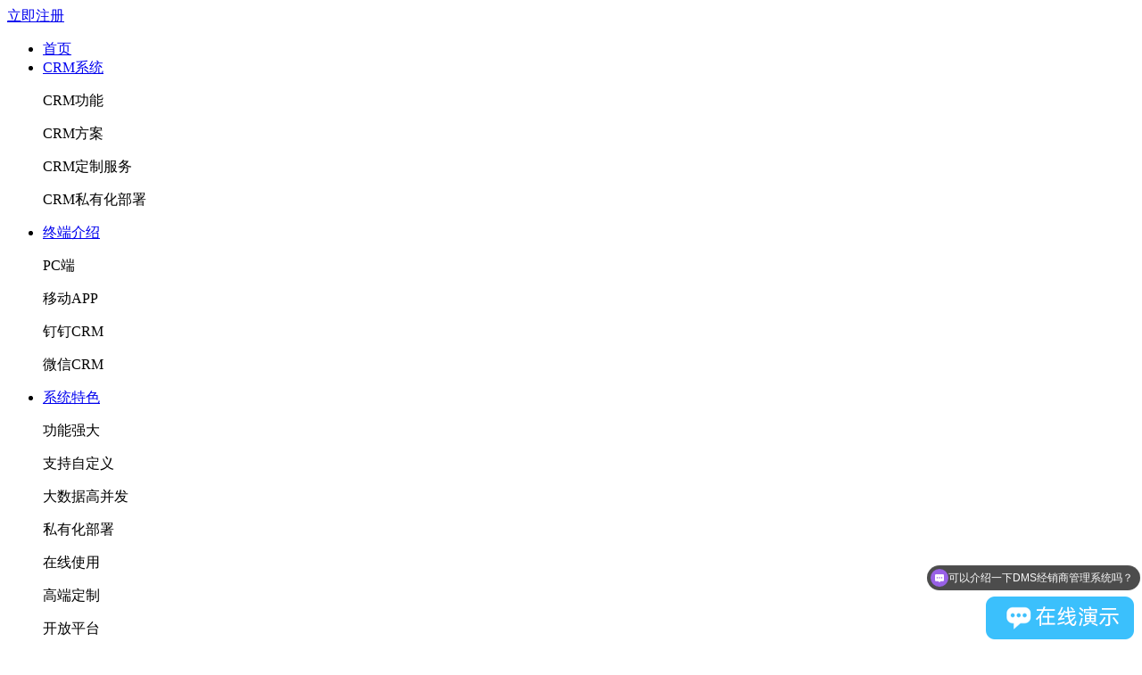

--- FILE ---
content_type: text/html; charset=utf-8
request_url: http://www.mymos.cn/dmsxt/a5386.html
body_size: 15076
content:
<!DOCTYPE html>
<html>
<head>
    <meta http-equiv="Content-Type" content="text/html; charset=UTF-8">
    <meta name="viewport" content="width=device-width, user-scalable=yes">
    <meta http-equiv="X-UA-Compatible" content="ie=edge">
    <title>经销商是什么意思，和代理商有什么区别？-八骏DMS系统</title>
<meta name="keywords" content="经销商与代理商的主要区别,经销商是什么意思">
<meta name="description" content="　很多人将经销商与代理商混为一谈，经销商与代理商虽然都是企业的合作伙伴，是企业拓展市场的销售渠道，但两者还是有差别的。八骏DMS经销商管理系统对经销商、代理商的资质管理、业绩考核、合作评分等要全面形成制度化。是厂家管理渠道经销商、代理商等合作伙伴以及客户管理的好用工具，成熟易推行，欢迎注册体验。">
<link rel="shortcut icon" href="/storage/15830/images/20240116/20240116113552_38825.png">
<meta name="location" content="province=浙江;city=杭州">
    <link rel="stylesheet" href="/storage/tpl/my_9/css/swiper-3.2.5.min.css">
    <link rel="stylesheet" href="/storage/tpl/my_9/css/head_common.css" />
    <link rel="stylesheet" href="/storage/tpl/my_9/css/page.css" /> 
    <link rel="stylesheet" href="/storage/tpl/my_9/css/h5.css" />
    <link rel="stylesheet" href="/storage/tpl/my_9/css/article_index.css">
    <link rel="stylesheet" href="/storage/tpl/my_9/css/styls_news.css">
    <link rel="stylesheet" href="/storage/tpl/my_9/css/style.css" /> 
    <script src="/storage/tpl/my_9/js/jquery-1.9.1.min.js"></script>
    <script src="/storage/tpl/my_9/js/jquery.superslide.2.1.1.js"></script>
    <script type="text/javascript" src="/storage/tpl/my_9/js/swiper-3.4.2.min.js"></script>
    <script src="/storage/tpl/my_9/js/common.js"></script>
    <script type="text/javascript" src="/storage/tpl/my_9/js/head_common.js"></script> 
    <script src="/storage/tpl/my_9/js/page.js"></script>
 <meta property="og:type" content="article" />
<meta property="og:url" content='https://www.mymos.cn/dmsxt/a5386.html '>
<meta property="og:site_name" content="八骏" />
<meta property="og:title" content="经销商是什么意思，和代理商有什么区别？ - 八骏CRM">
<meta property="og:image" content="http://www.mymos.cn/storage/15830/article/20221009/1665306930308667.png">
<meta property="og:description" content="　很多人将经销商与代理商混为一谈，经销商与代理商虽然都是企业的合作伙伴，是企业拓展市场的销售渠道，但两者还是有差别的。八骏DMS经销商管理系统对经销商、代理商的资质管理、业绩考核、合作评分等要全面形成制度化。是厂家管理渠道经销商、代理商等合作伙伴以及客户管理的好用工具，成熟易推行，欢迎注册体验。">
<link rel="canonical" href="https://www.mymos.cn/dmsxt/a5386.html">

    <script type="text/javascript">
        $.ajaxSetup({
            headers: {
                'X-CSRF-TOKEN': $('meta[name="csrf-token"]').attr('content')
            }
        });
      
    </script>
    <link rel="stylesheet" href="/storage/tpl/my_9/css/hui.css">
<link rel="stylesheet" href="/storage/tpl/my_9/css/element-ui.css">
  <link rel="stylesheet" href="https://cdn.staticfile.org/font-awesome/4.7.0/css/font-awesome.css">
<script>
var _hmt = _hmt || [];
(function() {
  var hm = document.createElement("script");
  hm.src = "https://hm.baidu.com/hm.js?b2608a72f7ec1a9587c5cb08203bd5f4";
  var s = document.getElementsByTagName("script")[0]; 
  s.parentNode.insertBefore(hm, s);
})();
</script>

<!--推送-->
<script>
(function(){
    var bp = document.createElement('script');
    var curProtocol = window.location.protocol.split(':')[0];
    if (curProtocol === 'https') {
        bp.src = 'https://zz.bdstatic.com/linksubmit/push.js';
    }
    else {
        bp.src = 'http://push.zhanzhang.baidu.com/push.js';
    }
    var s = document.getElementsByTagName("script")[0];
    s.parentNode.insertBefore(bp, s);
})();
</script>
  
  <script>
(function(){
var el = document.createElement("script");
el.src = "https://lf1-cdn-tos.bytegoofy.com/goofy/ttzz/push.js?2dd5d7b69125e78c581fcb99694903915adc28b08417385abbd94431dfceab8ac112ff4abe50733e0ff1e1071a0fdc024b166ea2a296840a50a5288f35e2ca42";
el.id = "ttzz";
var s = document.getElementsByTagName("script")[0];
s.parentNode.insertBefore(el, s);
})(window)
</script>
<!--推送 end/-->
<meta http-equiv="Cache-Control" content="no-transform" />
<meta http-equiv="Cache-Control" content="no-siteapp" />
</head>
<body>

   <!-- 手机端头部信息START --> 
   <script type="text/javascript" src="/storage/tpl/my_9/js/mobile.js"></script> 
   <div class="mob-header"> 
    <div class="container"> 
     <a href="http://www.mymos.cn/" class="hd-logo"></a> 
     <div class="hd-extra"> 
      <a href="http://www.mymos.cn/freeuse.html" class="btn-red e-btn">立即注册</a> 
      <div class="menu-handler">
       <i></i>
      </div> 
     </div> 
    </div> 
   </div> 
     
   <div class="mob-header-menu"> 
    <ul class="menu-list"> 
     <li class="menu-item "> 
      <div class="container"> 
       <a href="http://www.mymos.cn/" class="menu-link" title="首页">首页</a> 
      </div> 
      </li> 
     <li class="menu-item menu-item-dropdown"> 
      <div class="container"> 
       <a href="javascript:;" class="menu-link" title="CRM系统">CRM系统</a> 
      </div> 
      <div class="dropdown-wrap"> 
       <!-- 如果不存在三级导航栏 显示特殊的html --> 
       <dl class="sub-menu"> 
        <dt onclick="location.href='/freeuse.html'" title="CRM功能">
         CRM功能
        </dt> 
       </dl> 
       <dl class="sub-menu"> 
        <dt onclick="location.href='/anli/'" title="CRM方案">
         CRM方案
        </dt> 
       </dl> 
       <dl class="sub-menu"> 
        <dt onclick="location.href='/#dzkf'" title="CRM定制服务">
         CRM定制服务
        </dt> 
       </dl> 
       <dl class="sub-menu"> 
        <dt onclick="location.href='/freeuse.html'" title="CRM买断">
         CRM私有化部署
        </dt> 
       </dl> 
      </div> </li> 
     <li class="menu-item menu-item-dropdown"> 
      <div class="container"> 
       <a href="javascript:;" class="menu-link" title="终端介绍">终端介绍</a> 
      </div> 
      <div class="dropdown-wrap"> 
       <!-- 如果不存在三级导航栏 显示特殊的html --> 
       <dl class="sub-menu"> 
        <dt onclick="location.href='/freeuse.html'" title="杭州CRM">
         PC端
        </dt> 
       </dl> 
       <dl class="sub-menu"> 
        <dt onclick="location.href='/freeuse.html'" title="移动CRM系统">
         移动APP
        </dt> 
       </dl> 
       <dl class="sub-menu"> 
        <dt onclick="location.href='/freeuse.html'" title="钉钉CRM系统">
         钉钉CRM
        </dt> 
       </dl> 
       <dl class="sub-menu"> 
        <dt onclick="location.href='/freeuse.html'" title="微信CRM系统">
         微信CRM
        </dt> 
       </dl> 
      </div> </li> 
     <li class="menu-item menu-item-dropdown"> 
      <div class="container"> 
       <a href="javascript:;" class="menu-link" title="好用的CRM">系统特色</a> 
      </div> 
      <div class="dropdown-wrap"> 
       <!-- 如果不存在三级导航栏 显示特殊的html --> 
       <dl class="sub-menu"> 
        <dt onclick="location.href='/crm/'" title="功能强大">
         功能强大
        </dt> 
       </dl> 
       <dl class="sub-menu"> 
        <dt onclick="location.href='/'" title="CRM自定义">
         支持自定义
        </dt> 
       </dl> 
       <dl class="sub-menu"> 
        <dt onclick="location.href='/'" title="大数据CRM">
         大数据高并发
        </dt> 
       </dl> 
       <dl class="sub-menu"> 
        <dt onclick="location.href='/'" title="CRM私有化部署">
         私有化部署
        </dt> 
       </dl> 
       <dl class="sub-menu"> 
        <dt onclick="location.href='/'" title="在线CRM">
         在线使用
        </dt> 
       </dl> 
       <dl class="sub-menu"> 
        <dt onclick="location.href='/'" title="CRM定制">
         高端定制
        </dt> 
       </dl> 
       <dl class="sub-menu"> 
        <dt onclick="location.href='/freeuse.html'" title="CRM平台">
         开放平台
        </dt> 
       </dl> 
      </div> </li> 
     <li class="menu-item menu-item-dropdown"> 
      <div class="container"> 
       <a href="javascript:;" class="menu-link" title="解决方案">CRM解决方案</a> 
      </div> 
      <div class="dropdown-wrap"> 
       <!-- 如果不存在三级导航栏 显示特殊的html --> 
       <dl class="sub-menu"> 
        <dt onclick="location.href='/freeuse.html'" title="企业服务CRM">
         企业服务CRM
        </dt> 
       </dl> 
       <dl class="sub-menu"> 
        <dt onclick="location.href='/solutions/yl/'" title="医疗器械行业CRM系统">
         医疗器械行业CRM
        </dt> 
       </dl> 
       <dl class="sub-menu"> 
        <dt onclick="location.href='/trades.html'" title="贸易行业CRM系统">
         贸易行业CRM
        </dt> 
       </dl> 
       <dl class="sub-menu"> 
        <dt onclick="location.href='/freeuse.html'" title="教育培训行业CRM方案">
         教育培训行业CRM
        </dt> 
       </dl> 
       <dl class="sub-menu"> 
        <dt onclick="location.href='/freeuse.html'" title="金融行业CRM系统">
         金融行业CRM
        </dt> 
       </dl> 
       <dl class="sub-menu"> 
        <dt onclick="location.href='/freeuse.html'" title="机械设备行业CRM系统">
         机械设备行业CRM
        </dt> 
       </dl> 
      </div> </li> 
     <li class="menu-item menu-item-dropdown"> 
      <div class="container"> 
       <a href="javascript:;" class="menu-link" title="帮助支持">帮助支持</a> 
      </div> 
      <div class="dropdown-wrap"> 
       <!-- 如果不存在三级导航栏 显示特殊的html --> 
       <dl class="sub-menu"> 
        <dt onclick="location.href='/about/'" title="杭州CRM">
         关于我们
        </dt> 
       </dl> 
       <dl class="sub-menu"> 
        <dt onclick="location.href='/contact/'" title="CRM浙江">
        联系我们
        </dt> 
       </dl> 
      </div> </li> 
    </ul> 
   </div> 
   <div class="mob-header-padding"></div> 
   <!-- 手机端头部信息END --> 


    <link rel="stylesheet" href="/storage/tpl/my_9/css/article_info.css">
    <!-- 代码高亮css -->
    <link rel="stylesheet" href="/storage/tpl/my_9/css/shcoredefault.css">
    <div class="page-pc">
       <!--2022/01/29--> 
  
       <!-- 头部信息START -->
  <!--2024/09/06--> 
   <div class="header-2020"> 
    <div class="container"> 
      <a class="hd_logo" href="/"><img src="/storage/15830/images/20240116/20240116112058_29467.png" alt="logo" class="logo" style="width: 150px;height: 46px;margin-right: 75px;display: block;"></a>
     <ul class="hd_nav"> 
     <li class="nav_item"><a href="/" class="nav-link">首页</a></li> 
     <a href="/crm.html" target="_blank" ><li class="nav_item"><span class="nav-link">CRM系统软件</span></li></a> 
        <a href="/dzkf.html" target="_blank" ><li class="nav_item"><span class="nav-link">CRM定制及拓展</span></li> </a> 
       <a href="/anli/" target="_blank" ><li class="nav_item"><span class="nav-link">行业解决方案</span></li> </a> 
      <a href="/blog/" target="_blank" ><li class="nav_item"><span class="nav-link">CRM资讯</span></li> </a> 
      <a href="/about.html" target="_blank" > <li class="nav_item"><span class="nav-link">关于我们</span></li> </a> 
     </ul> 
     <div class="hd_extra demo"> 
      <a href="/signup.html" target="_blank" class="ebtn">立即下载</a> 
     </div> 
     <div class="hd_extra demo ys"> 
      <a href="/freeuse.html" target="_blank" class="ebtn bg">免费试用</a> 
      <div class="demo-sub"> 
      </div> 
     </div> 
     <div class="nav-slide-content"> 
      <div class="nav-slide-wapper"> 
       <div class="nav-slide-banner"> 
        <div class="first_desc"> 
         <div class="div_img div_img1"></div> 
         <div class="desc"> 
          <a rel="nofollow" target="_blank" href="/crm.html"> <span>八骏CRM系统</span> <p>L2C线索到回款数智平台</p> </a> 
         </div> 
        </div> 
        <div class="first_desc"> 
         <div class="div_img div_img2"></div> 
         <div class="desc"> 
          <a rel="nofollow" target="_blank" href="/dms.html"> <span>八骏DMS系统</span> <p>强大的渠道管理软件</p> </a> 
         </div> 
        </div> 
        <div class="first_desc"> 
         <div class="div_img div_img3"></div> 
         <div class="desc"> 
          <a rel="nofollow" target="_blank" href="/baobei/"><span>项目报备系统</span> <p>面向项目型销售公司</p> </a> 
         </div> 
        </div> 
        <div class="first_desc"> 
         <div class="div_img div_img4"></div> 
         <div class="desc"> 
          <a rel="nofollow" target="_blank" href="/zdykf.html"> <span>自定义开发平台</span> <p>中大型企业自定义开发工具</p> </a> 
         </div> 
        </div> 
       </div> 
       <div class="items"> 
        <ul class="item"> 
         <!-- 如果不存在三级导航栏 显示特殊的html --> 
         <li> <a href="/function/" title="CRM功能列表" target="_blank" class="item-link">CRM功能清单 <i class="icon2"></i> </a> </li> 
         <li> <a href="/crm/salescrm.html" target="_blank" class="item-link" title="销售管理软件">销售中心<i class="icon2"></i> </a> </li> 
         <li> <a href="/crm/crmkh.html" target="_blank" class="item-link" title="客户管理软件">客户中心 </a> </li> 
         <li> <a href="/crm/ordercrm.html" target="_blank" class="item-link" title="合同订单管理">业务中心 </a> </li> 
         <li> <a href="/crm/servicecrm.html" target="_blank" class="item-link" title="售后服务中心">售后中心  </a> </li> 
		<li> <a href="/crm/bicrm.html" target="_blank" class="item-link" title="CRM数据看板">BI数据中心 </a> </li> 
         <li> <a href="/zdykf.html" target="_blank" class="item-link" title="管理设置中心">自定义开发平台</a> </li> 
        </ul> 
        <ul class="item"> 
         <!-- 如果不存在三级导航栏 显示特殊的html --> 
         <li> <a href="/kuaiOA.html" target="_blank" class="item-link">OA办公协同软件 </a> </li> 
         <li> <a href="/dms.html" target="_blank" class="item-link">经销商管理系统 <i class="icon2"></i></a> </li> 
         <li> <a href="/" target="_blank" class="item-link">进销存</a> </li> 
         <li> <a href="/bms/" target="_blank" class="item-link">项目管理  </a> </li> 
         <li> <a href="/" target="_blank" class="item-link">报价管理 </a> </li> 
         <li> <a href="/" target="_blank" class="item-link">售后工单系统 </a> </li> 
         <li> <a href="/" target="_blank" class="item-link">第三方软件对接 </a> </li> 
        </ul>
        <ul class="item"> 
         <!-- 如果不存在三级导航栏 显示特殊的html --> 
         <li> <a href="/mis/" target="_blank" class="item-link">医疗健康行业 <i class="icon2"></i> </a> </li> 
         <li> <a href="/ict/" target="_blank" class="item-link">ICT行业<i class="icon2"></i>  </a> </li>
            <li> <a href="/em/" target="_blank" class="item-link">装备制造业<i class="icon2"></i>  </a> </li> 
         <li> <a href="/ecis/" target="_blank" class="item-link">电子信息产业 </a> </li> 
         <li> <a href="/shebei.html" target="_blank" class="item-link">机械设备行业 </a> </li> 
         <li> <a href="/trades.html" target="_blank" class="item-link">贸易行业 </a> </li> 
         <li> <a href="/eservices/" target="_blank" class="item-link">企业服务行业 </a> </li> 
         <li> <a href="/fuwu001.html" target="_blank" class="item-link">检测行业 </a> </li> 
        </ul> 
        <ul class="item"> 
         <!-- 如果不存在三级导航栏 显示特殊的html --> 
          <li> <a href="/crm03.html" target="_blank" class="item-link">CRM是什么</a> </li> 
        <li> <a href="/pricing.html" target="_blank" class="item-link">CRM价格<i class="icon2"></i> </a> </li> 
         <li> <a href="/mode.html" target="_blank" class="item-link">大型CRM<i class="icon2"></i> </a> </li> 
         <li> <a href="/sycrm01.html" target="_blank" class="item-link">私有化部署</a> </li> 
         <li> <a href="/crmzt/a7046.html" target="_blank" class="item-link">实施的意义<i class="icon1"></i> </a> </li> 
         <li> <a href="/service.html" target="_blank" class="item-link">CRM实施流程 </a> </li>
          <li> <a href="/zbaike/" target="_blank" class="item-link">知识百科<i class="icon1"></i>  </a> </li>
        </ul> 
        <ul class="item"> 
         <!-- 如果不存在三级导航栏 显示特殊的html --> 
         <li> <a href="/about.html" target="_blank" class="item-link">公司介绍 </a> </li> 
         <li> <a href="/khal/" target="_blank" class="item-link">客户案例 <i class="icon1"></i> </a> </li> 
          <li> <a href="/special/training.html" target="_blank" class="item-link">用户培训 </a> </li> 
          <li> <a href="/service.html" target="_blank" class="item-link">实施服务 </a> </li> 
          <li> <a href="/zdykf.html" target="_blank" class="item-link">个性化定制<i class="icon2"></i> </a> </li> 
           <li> <a href="/special/ass.html" target="_blank" class="item-link">售后服务 </a> </li>
          <li> <a href="/faq.html" target="_blank" class="item-link">常见问题 </a> </li> 
	
        </ul> 
       </div> 
       <div class="items"> 
        <a target="_blank" href="/"> 
         <div class="item_img"></div></a> 
       </div> 
      </div> 
     </div> 
    </div> 
   </div> 
<!--百度统计-->
<script>
var _hmt = _hmt || [];
(function() {
  var hm = document.createElement("script");
  hm.src = "https://hm.baidu.com/hm.js?b2608a72f7ec1a9587c5cb08203bd5f4";
  var s = document.getElementsByTagName("script")[0]; 
  s.parentNode.insertBefore(hm, s);
})();
</script>

<!--百度统计 end/-->

<!--推送-->
<script>
(function(){
    var bp = document.createElement('script');
    var curProtocol = window.location.protocol.split(':')[0];
    if (curProtocol === 'https') {
        bp.src = 'https://zz.bdstatic.com/linksubmit/push.js';
    }
    else {
        bp.src = 'http://push.zhanzhang.baidu.com/push.js';
    }
    var s = document.getElementsByTagName("script")[0];
    s.parentNode.insertBefore(bp, s);
})();
</script>

<script>
(function(){
var el = document.createElement("script");
el.src = "https://lf1-cdn-tos.bytegoofy.com/goofy/ttzz/push.js?2dd5d7b69125e78c581fcb99694903915adc28b08417385abbd94431dfceab8ac112ff4abe50733e0ff1e1071a0fdc024b166ea2a296840a50a5288f35e2ca42";
el.id = "ttzz";
var s = document.getElementsByTagName("script")[0];
s.parentNode.insertBefore(el, s);
})(window)
</script>
<!--推送 end/-->
    <!-- 头部信息END -->

        <!-- 页面主体信息 -->
        <div class="body" style="padding-top: 0;">
            <div class="adList overflow-hidden my-2 ">
                <div class="imageItem position-relative my-1">
                <a href="/dms.html" target="_blank">
                    <img src="/pc/images/ggdms.jpg" style="border-radius: 5px;max-width: 100%">
                </a>
                </div>
                </div>
          <!-- 是否展示广告角标 -->
        <div class="container page-crumb">
             <a href="/">首页</a> <span>&gt;</span> <a href="https://www.mymos.cn/dmsxt/">经销商管理系统</a> <span>&gt;</span> 经销商是什么意思，和代理商有什么区别？
    <div class="search-box">
   <form method="get" action="/so_article">
        <input type="text" id="sideSearch"  name="keyword" placeholder="请输入搜索关键词" value="">
        <button type="submit" id="sideSearchButton"></button>
    </form>  
    </div>
</div>
        <div class="et-wrap container">
            <div class="et-t">
                <div id="right_div">
    <div class="ett-hotwords ett-box">
    <div class="ett-title">热门专题</div>
    <div class="hot">
        <a target="_blank" href="/crmzyb.html">
            <div class="tag">
                <div class="div_img div_img1"></div>
                <span target="_blank" class="item">小微企业CRM</span>
            </div>
        </a>
        <a target="_blank" href="/mode.html">
            <div class="tag">
                <div class="div_img div_img2"></div>
                <span target="_blank" class="item">中大型CRM</span>
            </div>
        </a>
        <a target="_blank" href="/dms.html">
            <div class="tag">
                <div class="div_img div_img3"></div>
                <span target="_blank" class="item">经销商管理系统</span>
            </div>
        </a>
        <a target="_blank" href="/baobei/">
            <div class="tag">
                <div class="div_img div_img4"></div>
                <span target="_blank" class="item">项目报备系统</span>
            </div>
        </a>
        <a target="_blank" href="/bms/">
            <div class="tag">
                <div class="div_img div_img5"></div>
                <span target="_blank" class="item">项目型销售软件</span>
            </div>
        </a>
        <a target="_blank" href="/dzkf.html">
            <div class="tag">
                <div class="div_img div_img6"></div>
                <span target="_blank" class="item">自定义开发平台</span>
            </div>
        </a>
        <a target="_blank" href="/function/">
            <div class="tag">
                <div class="div_img div_img7"></div>
                <span target="_blank" class="item">CRM功能清单</span>
            </div>
        </a>
        <a target="_blank" href="/special/services.html">
            <div class="tag">
                <div class="div_img div_img8"></div>
                <span target="_blank" class="item">实施服务</span>
            </div>
        </a>
    </div>
</div>
<div class="ett-newarticle ett-box">
    <div class="ett-title">最新文章</div>
    <ul>
        <li>
                       <a href="https://www.mymos.cn/dmsxt2/a9830.html" title="渠道经销商管理选八骏" target="_blank">
                            <i>1</i>
                         渠道经销商管理选八骏
                        </a>
                    </li><li>
                       <a href="https://www.mymos.cn/dmszt/a9649.html" title="DMS渠道商管理系统" target="_blank">
                            <i>2</i>
                         DMS渠道商管理系统
                        </a>
                    </li><li>
                       <a href="https://www.mymos.cn/dmszt/a9593.html" title="半导体行业DMS方案" target="_blank">
                            <i>3</i>
                         半导体行业DMS方案
                        </a>
                    </li><li>
                       <a href="https://www.mymos.cn/dmszt/a9592.html" title="电子芯片行业DMS方案" target="_blank">
                            <i>4</i>
                         电子芯片行业DMS方案
                        </a>
                    </li><li>
                       <a href="https://www.mymos.cn/dmsxt2/a9590.html" title="代理商信息管理系统选八骏" target="_blank">
                            <i>5</i>
                         代理商信息管理系统选八骏
                        </a>
                    </li><li>
                       <a href="https://www.mymos.cn/dmsxt2/a9552.html" title="芯片行业渠道管理软件方案" target="_blank">
                            <i>6</i>
                         芯片行业渠道管理软件方案
                        </a>
                    </li>                                                                                               
    </ul>
</div>
<div class="et-e_right">
    <div class="b-slide">
        <div class="bd img-scale-list">
            <ul>
                   <li>
                <div class="mask"></div>
           <a rel="nofollow"  target="_blank" href="/solutions/yl/"  title="医疗行业CRM">
                <img title="医疗行业CRM" ale="医疗行业CRM" src="/storage/tpl/my_9/picture/1591004369857513615.jpg">
           </a>
           <div class="title">医疗行业CRM</div>
                        </li>
           <li>
            <div class="mask"></div>
            <a rel="nofollow"  target="_blank" href="/bms/"  title="项目型销售管理软件">
            <img title="项目型销售管理软件" ale="项目型销售管理软件" src="/storage/tpl/my_9/picture/1591090622353136549.jpg">
           </a>
           <div class="title">项目型销售管理软件</div>
           </li>
            <li>
           <div class="mask"></div>
            <a rel="nofollow"   target="_blank" href="/baobei/"  title="项目报备软件">
            <img title="项目报备软件" ale="项目报备软件" src="/storage/tpl/my_9/picture/1591090634252641052.jpg">
            </a>
            <div class="title">项目报备软件</div>
             </li>
            </ul>
        </div>
        <div class="hd">
            <ul></ul>
        </div>
    </div>
</div>
<div class="ett-hotsearch ett-box">
    <div class="ett-title">热门搜索</div>
    <div class="hot">
            <a title="CRM功能" class="item" target="_blank" href="https://www.mymos.cn/tag/12">CRM功能</a><a title="CRM公司哪家好" class="item" target="_blank" href="https://www.mymos.cn/tag/3">CRM公司哪家好</a><a title="经销商管理系统" class="item" target="_blank" href="https://www.mymos.cn/tag/6">经销商管理系统</a><a title="CRM实施" class="item" target="_blank" href="https://www.mymos.cn/tag/2">CRM实施</a><a title="CRM选型" class="item" target="_blank" href="https://www.mymos.cn/tag/10">CRM选型</a><a title="医疗器械CRM" class="item" target="_blank" href="https://www.mymos.cn/tag/52">医疗器械CRM</a><a title="CRM的好处" class="item" target="_blank" href="https://www.mymos.cn/tag/17">CRM的好处</a><a title="定制CRM" class="item" target="_blank" href="https://www.mymos.cn/tag/11">定制CRM</a><a title="CRM是做什么的" class="item" target="_blank" href="https://www.mymos.cn/tag/79">CRM是做什么的</a><a title="CRM作用" class="item" target="_blank" href="https://www.mymos.cn/tag/46">CRM作用</a><a title="项目型销售CRM" class="item" target="_blank" href="https://www.mymos.cn/tag/61">项目型销售CRM</a><a title="CRM价格" class="item" target="_blank" href="https://www.mymos.cn/tag/58">CRM价格</a><a title="CRM数据分析" class="item" target="_blank" href="https://www.mymos.cn/tag/74">CRM数据分析</a><a title="项目报备系统" class="item" target="_blank" href="https://www.mymos.cn/tag/1">项目报备系统</a><a title="业务流程管理" class="item" target="_blank" href="https://www.mymos.cn/tag/76">业务流程管理</a><a title="B2B销售CRM" class="item" target="_blank" href="https://www.mymos.cn/tag/65">B2B销售CRM</a><a title="小微企业CRM" class="item" target="_blank" href="https://www.mymos.cn/tag/80">小微企业CRM</a><a title="DMS系统" class="item" target="_blank" href="https://www.mymos.cn/tag/112">DMS系统</a><a title="国产CRM品牌" class="item" target="_blank" href="https://www.mymos.cn/tag/104">国产CRM品牌</a><a title="CRM供应商" class="item" target="_blank" href="https://www.mymos.cn/tag/18">CRM供应商</a>
                        </div>
</div>
<div class="ett-link ett-box">
    <a class="item" href="/crmzyb.html" target="_blank">
        <img src="/storage/tpl/my_9/picture/ad_01.jpg" alt="标准化CRM" class="img">
        <div class="info">
            <h3>专业版</h3>
            <p>小微企业CRM</p>
        </div>
    </a>
    <a class="item" href="/crmgjb.html" target="_blank">
        <img src="/storage/tpl/my_9/picture/ad_02.jpg" alt="大型CRM" class="img">
        <div class="info">
            <h3>高级版</h3>
            <p>中大型企业深度使用</p>
        </div>
    </a>
    <a class="item" rel="nofollow" href="/dzkf.html" target="_blank">
        <img src="/storage/tpl/my_9/picture/ad_03.png" alt="CRM定制开发" class="img">
        <div class="info">
            <h3>定制版</h3>
            <p>高端定制，满足个性化需求</p>
        </div>
    </a>
</div>
<div class="ett-qrcode ett-box">
    <div class="img">
        <img src="/storage/tpl/my_9/picture/nwm-dsc.jpg">
        <div class="desc">
            <h3>八骏CRM注册</h3>
            <p>免费获取体验账号</p>
        </div>
    </div>
</div>
                </div>
            </div>
            <div class="et-e">
                <div class="article-box">
                    <div class="art-inner">
                        <div class="art-head">
                            <h1 title="经销商是什么意思，和代理商有什么区别？">经销商是什么意思，和代理商有什么区别？</h1>
                            <div class="info">
                                <span class="cate">经销商管理系统<i>·</i></span>
                                <span class="time">2024-01-24 03:54:11</span>
                                <span class="view">
                                        <i></i>1046
                                    </span>
                            </div>
                        </div>
                        <div class="art-content">
                           <h2>　　<strong>经销商是什么意思？</strong></h2><p style="text-indent: 2em;">经销商指的是从企业进货的商人，就是在某一区域和领域只拥有销售或服务的单位或个人。</p><p>　　经销商具有独立的经营机构 ，拥有商品的所有权(买断制造商的产品/服务) ，获得经营利润 ，多品种经营 ，经营活动过程不受或很少受供货商限制 ，与供货商责权对等。</p><p>　　我们在理解经销商是什么意思的时候，可以把它与代理商来做比较。</p><p style="text-align: center;"><img src="/storage/15830/article/20221009/1665306930308667.png" title="经销商管理" alt="经销商管理" style="width: 428px; height: 248px;" width="428" vspace="0" height="248" border="0"/></p><div data-material="39"><h6 style="text-align: center;"><a href="http://www.mymos.cn/freeuse.html" target="_blank"><span style="font-size: 18px;">立即注册CRM体验</span></a></h6></div><h2>　　<a data-mid="1949" href="/blog/a2578.html">经销商与代理商的主要区别</a></h2><h3>　　1、性质不同</h3><p>　　经销商与企业一般是买卖关系，经销商到企业拿货，独立经营，以自己的主体销售产品/服务。</p><p>　　代理商则是代表企业进行产品/服务销售，中间赚取佣金。</p><h3>　　2、规模不同</h3><p>　　通常经销商都独立经营的机构，企业;经销商可以发展下级经销商及代理商。</p><p>　　代理商可以是企业，也可以是个人，规模小一些。</p><h3>　　3、话语权</h3><p>　　由于经销商具有独立经营的能力，与企业/厂商而言，权责对等，现实中经销商常常更具话语权。</p><p>　　代理商与企业/厂商而言，供货权力较大，通常企业/厂商具备话语权，更易管理</p><h2 style="text-indent: 2em;"><a data-mid="5942" href="/dmszs/a7977.html">经销商管理怎么做</a><br/></h2><p>　　国内经销商的发展历程可以用3句话概括：20世纪80年代靠胆识，90年代靠资本，21世纪靠管理。经销商必须拥有属于自己的先进的营销管理系统，严格掌控执行力与执行过程的连贯性、合理性、制度性、系统性。</p><p>　　例如：财务部门不仅要负责资金运作，更要做好账期管理，协助销售;商务部不仅要做好<a data-mid="747" href="/crms/a2066.html">客户管理</a>，还要做好订货管理、品项管理;仓储部不仅要做好畅销品、滞销品、残损品的库存管理，还要及时归纳反馈;物流部不仅要负责配送工作，还要懂得订单规划。</p><p>　　虽然从表面上看，每个部门是相互独立的。但在实际工作中，必须及时沟通、相互协助，这样才有机会由原来的中转运营商转型为营销运营商，为制造商、下游网点提供专业服务体系，成为市场的管理者和主导者。</p><p>　　对于经销商能力的评估，还可以利用经销商能力评估的体系和工具，评估体系主要包括以下几项：</p><h4>　　1、根据给经销商在忠诚度和商务运作能力的评分，确定经销商的价值区间，实现客观统一的评判标准。</h4><h4>　　2、就忠诚度和商务运作能力各项条件进行细分，以确保对经销商的全面评估，准确厘定现有经销商的商业价值。</h4><h4>　　3、分析经销商公司背景。</h4><h4>　　4、理解经销商的生意发展曲线。</h4><h4>　　5、理解经销商的特质及发展潜力。</h4><h4>　　6、根据清晰的流程定义，评估经销商业务运作的成熟度;为经销商提升其业务运作成熟度，提供阶梯及指引。</h4><h4>　　7、明确城市、地域、终端消费者分类。</h4><p>　　八骏DMS是好用易推行的成熟<a data-mid="107" href="/dms.html">经销商管理系统</a>，帮助厂商快速建立经销商管理机制，实现经销商授权、评分、下单、库存等一站式管理平台。</p><h2>　　结语</h2><p>　　在市场竞争愈演愈烈的今天，厂商建立一支素质过硬的营销队伍，不仅需要内部的直销团队，也需要对方拓展合作伙伴，渠道经销商、代理商的管理非常重要。对经销商、代理商的资质管理、业绩考核、合作评分等要全面形成制度化。</p><p>　　同时要提供有效的销售支持，帮助渠道经销商、代理商赢得市场。为了有效调动伙伴的积极性，可尝试将市场政策下放，让伙伴有更多的市场操作空间，执行区域市场责、权挂钩，使其真正摆脱打工者的心态，从经营者角度运作管理市场，从而提高企业的凝聚力和战斗力。</p><p>　　</p><center><img alt="经销商管理系统" src="http://15830.seohost.cn/storage/15830/article/20220829/1661758405607818.png" width="689" height="284"/></center><p><br/></p><p><br/></p><p>　　八骏经销商管理系统DMS是专业的渠道管理软件，从客户报备、商机<a data-mid="824" href="/baobei/">项目报备</a>到经销商下单，经销售授信，产品授信等实现企业客户管理闭环，好用的CRM可自定义，欢迎在线体验0571-8831 6562</p>
                           <span>您可能关注:
            
        </span>
                            <div class="article_content_bottom">
    <div>
        <span>文章来源:
           <a href="https://www.mymos.cn/dmsxt/a5386.html">https://www.mymos.cn/dmsxt/a5386.html</a>
        </span>
        <p style="font-size: 12px;">
            [免责声明]如需转载请注明原创来源;本站部分文章和图片来源网络编辑，如存在版权问题请发送邮件至416782630@qq.com，我们会在3个工作日内处理。非原创标注的文章，观点仅代表作者本人，不代表八骏立场。
        </p>
    </div>
    <p>
        <img alt="经销商与代理商的主要区别,经销商是什么意思" src="/storage/tpl/my_9/picture/content_bottom.png">
    </p>
    <p>
    <span>
        <a target="_blank" href="/" style="cursor: pointer; color: rgb(51, 51, 51);">
            <span></span>
        </a>
        <span>
                <span>八骏</span><a target="_blank" href="/dms.html">DMS系统</a><span>是一款可以满足<a target="_blank" href="/solutions/yl/">医疗器械</a>、电子设备、<a target="_blank" href="/ict/">软高科</a>、<a target="_blank" href="/em/">装备制造业</a>、<a target="_blank" href="/trades.html">贸易行业</a>等领域的渠道管理系统，基于渠道伙伴管理，实现准入准出、授权管理、价格体系、资源报备、订货对账、售后支持等全业务环节的人、财、物、事的管理，覆盖PC端+APP，将多端数据打通并同步，可对接钉钉、企业微信等，支持定制开发，可私有化部署。咨询合作和了解系统可联系客户经理 15558191031（微信同号）。</span>
        </span>
    </span>
    </p>
</div>
                        </div>
                    </div>
                    <div class="art-foot">
    <div class="inner">
        <div class="item">
            <a href="javascript:;" class="i-handler">
                <i class="i-weixin"></i>
                <p>扫码咨询</p>
            </a>
            <div class="i-tip"><img src="/storage/15830/tpl/my_9/images/2wm-wechat.jpg" alt="经销商与代理商的主要区别,经销商是什么意思"></div>
        </div>
        <div class="item">
            <a rel="noopener noreferrer nofollow" href="https://weibo.com/u/5182340942?tabtype=album" target="_blank" class="i-handler">
                <i class="i-weibo"></i>
                <p>关注微博</p>
            </a>
        </div>
        <div class="item">
            <a rel="noopener noreferrer nofollow" href="https://p.qiao.baidu.com/cps/chat?siteId=17324803&userId=35654857&siteToken=b2608a72f7ec1a9587c5cb08203bd5f4&cp=&cr=&cw=%E6%96%B0%E9%97%BB%E9%A1%B5" target="_blank" class="i-handler">
                <i class="i-msg"></i>
                <p>立即咨询</p>
            </a>
        </div>
    </div>
</div>
                </div>
                <div class="footer_tab">
                    <div class="art-inner">
                        <div class="pages">
                          <a href="https://www.mymos.cn/dmsxt/a5385.html">
                                <div class="right left"></div>
                            </a>
                            <div class="desc">
                                <span>上一篇</span>
                               <a href="https://www.mymos.cn/dmsxt/a5385.html">
                                        <spapn class="title">TI电子元器件代理商授权</spapn>
                                    </a>
                             </div>
                          
                        </div>
                        <div class="pages">
                            <div class="desc">
                                <span>下一篇</span>
                              <a href="https://www.mymos.cn/blog/a5529.html">
                                        <spapn class="title">代理商授权书怎么写？委托授权书范本</spapn>
                                    </a>
                                      </div>
                           <a href="https://www.mymos.cn/blog/a5529.html">
                                <div class="right"></div>
                            </a>
                        </div>
                    </div>
                </div>
                <div class="ett-picarticle ett-box">
                    <div class="ett-title">相关推荐</div>
                    <div class="mod-list-big">
                   <div class="item">
                                    <a title="渠道经销商管理选八骏"
                                       target="_blank" href="https://www.mymos.cn/dmsxt2/a9830.html">
                                        <div class="img">
                                            <img title="渠道经销商管理选八骏" src="/storage/15830/article/20250710/2025071080331_59986.png"
                                                 alt="渠道经销商管理选八骏">
                                        </div>
                                        <div class="info">
                                            <div class="title">
                                            <span>
                                       渠道经销商管理选八骏
                                            </span>
                                            </div>
                                            <div class="intro">
                                             面向ToB行业如医疗器械、电子元器件、装备制造、企业服务等，八骏DMS打造好用的渠道及代理商管理系统 ...
                                            </div>
                                        </div>
                                    </a>
                                </div><div class="item">
                                    <a title="DMS渠道商管理系统"
                                       target="_blank" href="https://www.mymos.cn/dmszt/a9649.html">
                                        <div class="img">
                                            <img title="DMS渠道商管理系统" src="/storage/15830/article/20250605/20250605153628_748230.png"
                                                 alt="DMS渠道商管理系统">
                                        </div>
                                        <div class="info">
                                            <div class="title">
                                            <span>
                                       DMS渠道商管理系统
                                            </span>
                                            </div>
                                            <div class="intro">
                                             八骏DMS(Dealer Management System)渠道商管理系统是一套专为品牌商设计的数 ...
                                            </div>
                                        </div>
                                    </a>
                                </div><div class="item">
                                    <a title="半导体行业DMS方案"
                                       target="_blank" href="https://www.mymos.cn/dmszt/a9593.html">
                                        <div class="img">
                                            <img title="半导体行业DMS方案" src="/storage/15830/article/20250529/20250529145506_722585.png"
                                                 alt="半导体行业DMS方案">
                                        </div>
                                        <div class="info">
                                            <div class="title">
                                            <span>
                                       半导体行业DMS方案
                                            </span>
                                            </div>
                                            <div class="intro">
                                             八骏DMS为半导体行业提供全链路数字化解决方案，通过智能订单协同、动态库存预警和渠道分级管理，实现经 ...
                                            </div>
                                        </div>
                                    </a>
                                </div><div class="item">
                                    <a title="电子芯片行业DMS方案"
                                       target="_blank" href="https://www.mymos.cn/dmszt/a9592.html">
                                        <div class="img">
                                            <img title="电子芯片行业DMS方案" src="/storage/15830/article/20250529/20250529144938_102507.png"
                                                 alt="电子芯片行业DMS方案">
                                        </div>
                                        <div class="info">
                                            <div class="title">
                                            <span>
                                       电子芯片行业DMS方案
                                            </span>
                                            </div>
                                            <div class="intro">
                                             八骏DMS电子芯片行业经销商管理解决方案通过数字化平台整合供应链资源，实现订单、库存、物流的实时协同 ...
                                            </div>
                                        </div>
                                    </a>
                                </div>                              
                                                         
                 </div>
                </div>
            </div>
        </div>
    </div>

</div>
    <!-- 底部信息 -->
        <!-- 底部信息START -->


<!-- foot --> 
<div class="footer">
    <div class="footer_service"> 
         <div class="container" style="padding-bottom: 0"> 
          <ul> 
           <li class="item-1"> <i></i> 
            <div class="text"> 
             <div class="h3">
              专注于CRM
             </div> 
             <div class="h4">
              懂企业管理，更懂CRM系统
             </div> 
            </div> </li> 
           <li class="item-2"> <i></i> 
            <div class="text"> 
             <div class="h3">
              0元下载体验
             </div> 
             <div class="h4">
              支持免费下载,0元体验
             </div> 
            </div> </li> 
           <li class="item-3"> <i></i> 
            <div class="text"> 
             <div class="h3">
              1对1技术支持
             </div> 
             <div class="h4">
              专属客户经理提供技术支持
             </div> 
            </div> </li> 
           <li class="item-4"> <i></i> 
            <div class="text"> 
             <div class="h3">
              八骏咨询热线
             </div> 
             <div class="h4">
              0571-8831 6562
             </div> 
            </div> </li> 
          </ul> 
         </div> 
        </div> 
        <div class="container"> 
         <div class="footer_link"> 
          <div class="ft-help-1"> 
           <a href="http://www.mymos.cn/" title=""> 
            <div class="logo"></div> </a> 
           <div class="company">
              杭州八骏科技有限公司
           </div> 
           <div class="number"> 
            <div class="img"></div> 
            <div class="info"> 
             <h3>计算机软件著作权</h3> 
             <p>2018SR273827</p> 
            </div> 
           </div> 
          </div> 
          <div class="ft-menu"> 
           <dl class="menu-list menu-1"> 
            <dt title="产品与应用">
             产品与应用
            </dt> 
            <dd> 
             <a title="标准CRM系统" target="_blank" href="#">标准CRM系统</a> 
             <a title="企业CRM" target="_blank" href="#">高级版CRM系统</a> 
             <a title="定制CRM" target="_blank" href="#">定制版CRM系统</a> 
             <a title="CRM软件开发" target="_blank" href="#">自定义开发平台</a> 
     
            </dd> 
           </dl> 
           <dl class="menu-list menu-2"> 
            <dt title="产品与应用" style="height: 30px;"></dt> 
         <dd> 
         <a title="医疗CRM" target="_blank" href="/solutions/yl/">医疗CRM方案</a> 
         <a title="机械设备行业CRM" target="_blank" href="/shebei.html">设备CRM方案</a> 
         <a title="教育行业CRM系统" target="_blank" href="/jiaoyupeixun.html">教育CRM方案</a> 
         <a title="贸易行业CRM" target="_blank" href="/trades.html">贸易CRM方案</a> 
         <a title="企服行业CRM" target="_blank" href="/fuwu.html">企业服务CRM方案</a> 
         <a title="CRM开发" target="_blank" href="/fuwu001.html">检测业务管理系统</a> 
        </dd> 
           </dl> 
           <dl class="menu-list menu-3"> 
            <dt title="系统特色介绍" style="height: 30px;">
             系统特色介绍
            </dt> 
            <dd> 
             <a title="CRM功能" target="_blank" href="#">功能强大</a> 
             <a title="CRM本地部署" target="_blank" href="#">安全稳定</a> 
             <a title="CRM定制开发" target="_blank" href="#">支持定制</a> 
             <a title="CRM软件买断" target="_blank" href="#">私有化部署</a> 
             <a title="高性价比" target="_blank" href="#">高性价比</a> 
            </dd> 
           </dl> 
           <dl class="menu-list menu-4"> 
            <dt title="帮助支持" style="height: 30px;">
             帮助支持
            </dt> 
            <dd> 
             <a title="关于我们" target="_blank" href="http://www.mymos.cn/about.html">关于我们</a> 
             <a title="CRM案例" target="_blank" href="http://www.mymos.cn/anli/">客户案例</a> 
             <a title="CRM" target="_blank" rel="nofollow" href="http://www.mymos.cn/news/">CRM资讯</a> 
            </dd> 
           </dl> 
          </div> 
          <div class="ft-help-2"> 
           <h4>立即获取免费体验</h4>
    
    <form action="http://www.mymos.cn/plus/diy.php" target="kong" id="liuyan1" enctype="multipart/form-data" method="post">
    <input type="hidden" name="action" value="post" />
    <input type="hidden" name="diyid" value="1" />
    <input type="hidden" name="do" value="2" /> 
            <div class="input"> 
             <div></div> 
             <input type="text" id="xingming" name="xingming" placeholder="您的姓名" /> 
            </div> 
            <div class="input"> 
             <div></div> 
             <input type="text" id="shoujihao" name="shoujihao" placeholder="请输入手机号" /> 
            </div> 
    <input type="hidden" name="dede_fields" value="xingming,text;shoujihao,textchar" />
    <input type="hidden" name="dede_fieldshash" value="aa34709d4e2c960db8572c3b571e5bc6" />
            <div class="btn" id="ty_btn" onclick="liuyan(1)">
             获取体验
            </div> 
           </form> 
    <script>
    function liuyan(id){
        if($('#renname').val().length<2){
            alert('姓名不能为空');
            $('#renname').focus();
        }
        else if($('#sjdh').val().length!=11){
            alert('手机号有误');
            $('#sjdh').focus();
        }
        else{
            $('#liuyan'+id).submit();
            alert('留言成功！');
        }
    }
    
    </script>
           
          </div> 
         </div> 
         <div class="footer_copy"> 
          <div class="ft-solution"> 
           <span class="item">行业解决方案</span> 
           <a href="http://www.mymos.cn/yiliao.html" target="_blank" class="item">医疗行业CRM解决方案</a> 
           <a href="http://www.mymos.cn/jiaoyupeixun.html" target="_blank" class="item">教育培训CRM解决方案</a> 
           <a href="http://www.mymos.cn/fuwu.html" target="_blank" class="item">企业服务CRM解决方案</a> 
           <a href="http://www.mymos.cn/" target="_blank" class="item">贸易行业CRM解决方案</a> 
           <a href="http://www.mymos.cn/shebei.html" target="_blank" class="item">机械设备CRM解决方案</a> 
           <a href="http://www.mymos.cn/CFservices.html" target="_blank" class="item">金融CRM解决方案</a> 
          </div> 
 <div class="ft-hot"> 
<span class="item">热点关注</span> 
           <ul> <a href="https://www.mymos.cn/gccrm/">国产CRM</a>|
                    <a href="https://www.mymos.cn/crm005/">CRM信息系统</a>|<a href="https://www.mymos.cn/crm006/">CRM软件系统</a>|<a href="https://www.mymos.cn/crm008/">CRM产品</a>|<a href="https://www.mymos.cn/0571crm/">杭州CRM</a>|<a href="https://www.mymos.cn/0574crm/">宁波CRM</a>|<a href="https://www.mymos.cn/010crm/">北京CRM</a>|<a href="https://www.mymos.cn/0755crm/">深圳CRM</a>|<a href="https://www.mymos.cn/020crm/">广州CRM系统</a>|<a href="https://www.mymos.cn/025crm/">南京CRM系统</a>|<a href="https://www.mymos.cn/0512crm/">苏州 crm</a>|<a href="https://www.mymos.cn/021crm/">上海CRM</a>|<a href="https://www.mymos.cn/crm013/">CRM平台</a>|<a href="https://www.mymos.cn/crmglxt/">CRM管理系统</a>|
                    <a href="https://www.mymos.cn/crm002/">管理系统CRM</a>|<a href="https://www.mymos.cn/crmyx/">营销CRM系统</a>|<a href="https://www.mymos.cn/onlinecrm/">在线CRM</a>|
                    <a href="https://www.mymos.cn/crm009/">移动CRM</a>|<a href="https://www.mymos.cn/freecrm/">免费CRM</a>|
                    <a href="https://www.mymos.cn/crm015/">免费CRM客户管理系统</a>|<a href="https://www.mymos.cn/sales/">销售管理系统</a>|
                    <a href="https://www.mymos.cn/sales001/">业务员管理系统</a>|<a href="https://www.mymos.cn/sales002/">销售管理</a>|<a href="https://www.mymos.cn/sjgl01/">销售商机管理系统</a>|<a href="https://www.mymos.cn/crmssm/">什么是CRM管理系统</a>|
                    <a href="https://www.mymos.cn/dmsxt/">经销商管理系统</a>|
                    <a href="https://www.mymos.cn/dmsxt2/">经销商管理</a>|<a href="https://www.mymos.cn/customer/">客户管理系统</a>|
                    <a href="https://www.mymos.cn/crm003/">客户管理系统平台</a>|<a href="https://www.mymos.cn/crm004/">客户软件管理系统</a>|<a href="https://www.mymos.cn/crm007/">客户信息管理系统</a>|<a href="https://www.mymos.cn/crm010/">客户关系管理系统</a>|<a href="https://www.mymos.cn/crm001/">CRM客户管理系统</a>|
                    <a href="https://www.mymos.cn/ding/">钉钉CRM</a>|
                    <a href="https://www.mymos.cn/kam/">大客户销售</a>|
                    <a href="https://www.mymos.cn/crm011/">项目型销售公司CRM</a>|<a href="https://www.mymos.cn/crm012/">集成项目管理的CRM</a>|<a href="https://www.mymos.cn/ylcrm/">医疗CRM</a>|
                    <a href="https://www.mymos.cn/yldms/">医疗器械DMS</a>|<a href="https://www.mymos.cn/ylxxxt/">医疗信息管理系统</a>|<a href="https://www.mymos.cn/ylqy/">医疗企业图谱</a>|<a href="https://www.mymos.cn/bestcrm/">​目前较好的CRM</a>|
                    <a href="https://www.mymos.cn/sms/">服务管理系统</a>|
                    <a href="https://www.mymos.cn/cservice/">售后服务管理系统</a>|<a href="https://www.mymos.cn/bpm/">业务流程管理</a>|
                    <a href="https://www.mymos.cn/crm014/">CRM业务管理系统</a>|  </ul>
      </div> 
          <div class="ft-friend"> 
           <span style="font-size: 16px;text-align: left;">友情链接（QQ申请：416782630） : </span> 
            <ul>
            <a href="https://www.8jcrm.com/" target="_blank">杭州CRM</a> |   
               <a href="https://www.linkedcc.com/" target="_blank">CRM论坛</a> |   

            </ul>
         
          </div> 
          <p>©2012-2020 八骏版权所有，并保留所有权利。 <span>专业国产CRM软件 支持私有化 支持定制</span> </p> 
          <p>地址：杭州市滨江区秋溢路601号云狐科技园 <span>Tel:0571-88316235</span> <a rel="noopener noreferrer nofollow" href="http://www.beian.miit.gov.cn/" target="_blank">浙ICP备13031748号 </a> </p> 
         </div> 
        </div> 
       </div> 
      </div> 
      <!-- 底部信息END --> 
      <!--右侧悬浮开始-->
    <div id="toTop" style="" class="">
        <section class="c_nav">
            <ul class="clr">
                
                <li class="li6">
                    <div class="top_return out"></div>
                    <div class="top_return over">回到顶部</div>
                </li>
            </ul>
    
                    <script type="text/javascript">
                        //定时器页面停留一分钟后显示防盗标悬浮
                        $('.li6').click(function () {
                            var $htmlBody = $('html,body');
                            $htmlBody.animate({
                                scrollTop: 0
                            }, 'fast');
                        });
                        $('.c_nav li.li1,.li2,.li5,.li6').mouseenter(function () {
                            $('.c_nav .d-daili').hide();
                        });
                        $('.li4').mouseenter(function () {
                            $('.c_nav .d-daili').show();
                        });
                        $('.c_nav .d-daili').mouseleave(function () {
                            $('.c_nav .d-daili').hide();
                        });
    
                        $(".left_hide").click(function () {
                            $('.left_suspension').fadeOut({
                                duration: 650
                            });
                        });
                       
                    </script>
                
         
            <!--更多产品弹窗-->
    
        </section>
    </div>
    <!--右侧悬浮结束-->  
               
       <div class="page_mobile"> 
 
         <div class="mob-footer"> 
        <div class="footer_service"> 
         <div class="container"> 
          <ul data-row="4"> 
           <li class="item-1"> <i></i> 
            <div class="text"> 
             <div class="h3">
              专注CRM
             </div> 
            </div> </li> 
           <li class="item-2"> <i></i> 
            <div class="text"> 
             <div class="h3">
              免费体验
             </div> 
            </div> </li> 
           <li class="item-3"> <i></i> 
            <div class="text"> 
             <div class="h3">
              1对1技术支持
             </div> 
            </div> </li> 
           <li class="item-4"> <i></i> 
            <div class="text"> 
             <div class="h3">
              专业实施
             </div> 
            </div> </li> 
          </ul> 
         </div> 
        </div> 
        <div class="footer_main"> 
         <div class="qr"> 
          <div class="img"> 
           <img title="下载CRM" alt="经销商与代理商的主要区别,经销商是什么意思" src="http://www.mymos.cn/storage/15830/tpl/my_9/picture/2wm.jpg" /> 
          </div> 
          <div class="text"> 
           <p>长按扫描或截图注册</p> 
           <h3>关注八骏，掌握CRM新鲜资讯</h3> 
          </div> 
         </div> 
         <div class="tel"> 
           <span>TEL:155 5819 1031</span> 
         </div> 
         <div class="copy"> 
          <p>杭州八骏科技有限公司</p> 
         <p>©2012-2022 八骏版权所有，并保留所有权利。</p> 
         </div> 
        </div> 
       </div> 
       <!-- 底部信息START --> 
       <div class="mob-fixed-footer flex"> 
        <a href="javascript:;" class="flex-item j-top"><i class="i-top"></i> <p>返回顶部</p></a> 
        <span onclick="location.href='tel:155 5819 1031'" class="flex-item"><i class="i-tel"></i><p>拨打电话</p></span> 
        <a rel="noopener noreferrer nofollow" href="https://p.qiao.baidu.com/cps/chat?siteId=17324803&userId=35654857&siteToken=b2608a72f7ec1a9587c5cb08203bd5f4&cp=&cr=&cw=%E6%89%8B%E6%9C%BA%E9%A1%B5" class="f-btn mod-line-bg">在线咨询</a> 
       </div> 
       <div class="mob-fixed-footer-padding"></div>
       <!-- 底部信息END --> 
    </div>
     
     <script src="https://tj.seohost.cn/index.php?m=tj&c=index&a=push&site_id=15830&scheme=http&host=www.mymos.cn"></script>


    <!-- 底部信息END -->
 


<script>
        // 资讯首页轮播
        $(".index-banner .b-slide").slide({
            mainCell: '.bd ul',
            titCell: '.hd ul',
            autoPage: '<li></li>',
            autoPlay: 2000,
            effect: 'fold'
        })
        // 资讯首页H5轮播
        $(".mob-s1 .swiper-container").slide({
            mainCell: '.swiper-wrapper',
            titCell: '.swiper-pagination',
            autoPage: '<li></li>',
            autoPlay: 2000,
            effect: 'fold'
        })
         $(".mod-news-slide").slide({
        mainCell: '.bd ul',
        titCell: '.hd ul li'
    })

    //资讯首页右侧
    $(".et-e_right .b-slide").slide({
        mainCell: '.bd ul',
        titCell: '.hd ul',
        autoPage: '<li></li>',
        autoPlay: 2000,
        effect: 'fold'
    })
    </script>

</body>
</html><div style="text-align:center;display:none;"><span>Processed in 0.087990 Second ,&nbsp;84 querys.</span></div><!--
load from html
-->
<div style="display:none;" id="__crond"><script type="text/javascript">(function(){setTimeout(()=>{document.getElementById("__crond").insertAdjacentHTML("afterBegin","<img src=\"/index.php?m=web&c=api&a=crond\" height=0/>")},1000)})();</script></div>

--- FILE ---
content_type: text/javascript; charset=utf-8
request_url: https://goutong.baidu.com/site/540/b2608a72f7ec1a9587c5cb08203bd5f4/b.js?siteId=17324803
body_size: 6821
content:
!function(){"use strict";!function(){var e={styleConfig:{"styleVersion":"1","inviteBox":{"btnBgColor":"#6696FF","startPage":1,"autoDuration":0,"cpyInfo":"","isShowText":1,"skinType":1,"buttonType":1,"inviteTypeData":{"0":{"width":400,"height":175},"1":{"width":400,"height":282},"2":{"width":400,"height":282},"3":{"width":290,"height":125}},"autoInvite":0,"stayTime":30,"closeTime":20,"toChatTime":5,"inviteWinPos":0,"welcome":"欢迎了解八骏\n领取免费账号","needVerifyCode":1,"autoChat":0,"btnBgColorType":0,"height":150,"skinIndex":9,"customerStyle":{"acceptFontColor":"#000000","backImg":"","acceptBgColor":"#fecb2e","inviteBackImg":"https://aff-im.bj.bcebos.com/r/image/invite-back-img.png","horizontalPosition":"left","confirmBtnText":"在线咨询","portraitPosition":"top","marginTop":0,"buttonPosition":"center","marginLeft":0},"defaultStyle":1,"likeCrm":0,"skinName":"自定义皮肤","autoHide":0,"reInvite":1,"sendButton":{"bgColor":"#bfecff","fontColor":"#1980df"},"inviteHeadImg":"https://aff-im.bj.bcebos.com/r/image/invite-head.png","license":"000","isOpenAutoDirectCom":0,"fontPosition":"center","isCustomerStyle":0,"width":200,"position":"right-bottom","inviteInterval":90,"inviteWinType":0,"tradeId":0,"fontColor":"#333333"},"aiSupportQuestion":true,"webimConfig":{"isShowIntelWelLan":0,"skinIndex":0,"autoDuration":1,"customerColor":"#6696FF","themeType":0,"license":"000","isOpenAutoDirectCom":0,"generalRecommend":0,"isShowCloseBtn":1,"skinType":1,"isOpenKeepCom":1,"autoPopupMsg":0,"position":"right-bottom","needVerifyCode":1,"waitVisitStayTime":6,"searchTermRecommend":1},"noteBoard":{"btnBgColor":"#6696FF","skinIndex":0,"webim":{"webimOnline":1,"webimOffline":1},"likeCrm":1,"displayCompany":1,"customerColor":"#00aef3","cpyInfo":"八骏CRM好用不贵\n155 5819 1031","skinName":"默认样式","displayLxb":1,"formText":"感谢您的关注，当前客服人员不在线，请填写一下您的信息，我们会尽快和您联系。","skinType":1,"form":{"formOffline":0,"formOnlineAuto":0},"position":"left-bottom","itemsExt":[{"question":"您所在的行业","name":"item0","required":0,"isShow":1},{"question":"邮箱","name":"item1","required":0,"isShow":0},{"question":"地址","name":"item2","required":0,"isShow":0}],"items":[{"name":"content","required":1,"isShow":1},{"name":"visitorName","required":0,"isShow":1},{"name":"visitorPhone","required":1,"isShow":1}],"cpyTel":"155 5819 1031","needVerifyCode":1,"tradeId":0,"btnBgColorType":0,"board":{"boardOffline":0,"boardOnline":0}},"blackWhiteList":{"type":-1,"siteBlackWhiteList":[]},"isWebim":1,"pageId":0,"seekIcon":{"barrageIconColor":"#9861E6","iconHeight":39,"autoDuration":0,"barrageIssue":["可以介绍下你们的产品么？","你们是怎么收费的呢？","现在有优惠活动么？"],"displayLxb":1,"cpyInfo":"","portraitPosition":"top","skinType":1,"isFixedPosition":1,"iconType":0,"pcGroupiconColor":"#d6f3ff","horizontalPosition":"left","needVerifyCode":1,"customerStyle":{"backImg":"https://su.bcebos.com/v1/biz-crm-aff-im/biz-crm-aff-im/generic/system/style/images/6ef612f9b38d47368184de4dccca1e79.png?authorization=bce-auth-v1/0a3fcab923c6474ea5dc6cb9d1fd53b9/2022-03-02T01:57:01Z/-1//c35339392576241cecc1e3ee6ba7997c79fc6762605456da63fa65e25f276798","iconHeight":50,"iconWidth":180,"rate":3.6},"skinIndex":5,"iconWidth":120,"likeCrm":0,"skinName":"自定义皮肤","groups":[{"groupName":"立即注册","groupId":960180}],"barrageColor":0,"marginLeft":1200,"autoConsult":1,"isOpenAutoDirectCom":0,"barrageSwitch":true,"isCustomerStyle":1,"hotIssues":[{"question":"可以体验一下你们CRM么？","answer":"可以的，CRM|DMS软件在线注册：http://www.mymos.cn/freeuse.html","id":"hotIssues:1773825219"},{"question":"你们是怎么收费的呢？","answer":"费用和用户数、所选模块均挂钩，方便沟通一下你们的具体需求吗？","id":"hotIssues:253426451"},{"question":"可以介绍一下DMS经销商管理系统吗？","answer":"感谢您的关注，八骏DMS软件打造一站式渠道管理平台，为渠道经销商赋能、数字化渠道管理【<a href=\"http://www.mymos.cn/dms.html\">了解更多</a>】！也欢迎在线体验【<a href=\"http://www.mymos.cn/freeuse.html\">0元试用</a>】","id":"hotIssues:789106455"},{"question":"现在有优惠活动么？","answer":"现在有0元用活动，我可以给您介绍一下","id":"hotIssues:2065356400"}],"groupStyle":{"bgColor":"#ffffff","buttonColor":"#d6f3ff","fontColor":"#008edf"},"pcGroupiconType":0,"position":"right-bottom","barrageIconColorType":0,"groupWidth":146,"marginTop":600,"tradeId":0},"digitalHumanSetting":{"perid":"5135","gender":1,"demo":{"image":"https://aff-im.cdn.bcebos.com/onlineEnv/r/image/digitalman/digital-man-demo-webim.png"},"headImage":"https://aff-im.cdn.bcebos.com/onlineEnv/r/image/digitalman/digital-man-demo.png","name":"阳光暖男","audition":"https://aff-im.cdn.bcebos.com/onlineEnv/r/audio/digitalman/man.mp3","comment":"以阳光温暖的形象来接待访客，让用户感受到温暖和关怀；","data":{"welcome":{"gif":"https://aff-im.cdn.bcebos.com/onlineEnv/r/image/digitalman/digital-man-welcome.gif"},"contact":{"gif":"https://aff-im.cdn.bcebos.com/onlineEnv/r/image/digitalman/digital-man-contact.gif"},"warmLanguage":{"gif":""},"other":{"gif":""}}}},siteConfig:{"eid":"35654857","queuing":"<p>欢迎光临！您已经进入服务队列，请您稍候，马上为您转接您的在线咨询顾问。</p>","isOpenOfflineChat":1,"authToken":"bridge","isWebim":1,"imVersion":"im_server","platform":0,"isGray":"false","vstProto":1,"bcpAiAgentEnable":"0","webimConfig":{"isShowIntelWelLan":0,"skinIndex":0,"autoDuration":1,"customerColor":"#6696FF","themeType":0,"license":"000","isOpenAutoDirectCom":0,"generalRecommend":0,"isShowCloseBtn":1,"skinType":1,"isOpenKeepCom":1,"autoPopupMsg":0,"position":"right-bottom","needVerifyCode":1,"waitVisitStayTime":6,"searchTermRecommend":1},"isOpenRobot":1,"startTime":1768251758403,"authType":4,"prologue":"","isPreonline":0,"isOpenSmartReply":1,"isCsOnline":1,"siteToken":"b2608a72f7ec1a9587c5cb08203bd5f4","userId":"35654857","route":"1","csrfToken":"a358fdf05e6945e5ac688f38f627fe78","ymgWhitelist":true,"likeVersion":"generic","newWebIm":1,"siteId":"17324803","online":"true","bid":"","webRoot":"https://affimvip.baidu.com/cps5/","isSmallFlow":0,"userCommonSwitch":{"isOpenTelCall":false,"isOpenCallDialog":false,"isOpenStateOfRead":true,"isOpenVisitorLeavingClue":true,"isOpenVoiceMsg":true,"isOpenVoiceCom":true}}};Object.freeze(e),window.affImConfig=e;var i=document.createElement("script"); i.src="https://aff-im.cdn.bcebos.com/onlineEnv/imsdk/1735891798/affim.js",i.setAttribute("charset","UTF-8");var o=document.getElementsByTagName("head")[0]||document.body;o.insertBefore(i,o.firstElement||null)}()}();